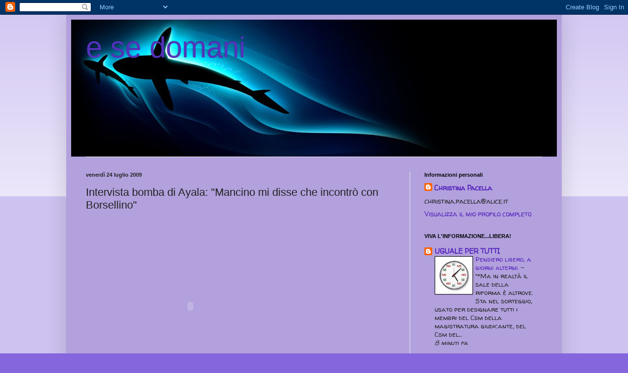

--- FILE ---
content_type: text/html; charset=UTF-8
request_url: https://christinapacella.blogspot.com/2009/07/intervista-bomba-di-ayala-mi-disse-che.html
body_size: 18859
content:
<!DOCTYPE html>
<html class='v2' dir='ltr' lang='it'>
<head>
<link href='https://www.blogger.com/static/v1/widgets/335934321-css_bundle_v2.css' rel='stylesheet' type='text/css'/>
<meta content='width=1100' name='viewport'/>
<meta content='text/html; charset=UTF-8' http-equiv='Content-Type'/>
<meta content='blogger' name='generator'/>
<link href='https://christinapacella.blogspot.com/favicon.ico' rel='icon' type='image/x-icon'/>
<link href='http://christinapacella.blogspot.com/2009/07/intervista-bomba-di-ayala-mi-disse-che.html' rel='canonical'/>
<link rel="alternate" type="application/atom+xml" title="e se domani - Atom" href="https://christinapacella.blogspot.com/feeds/posts/default" />
<link rel="alternate" type="application/rss+xml" title="e se domani - RSS" href="https://christinapacella.blogspot.com/feeds/posts/default?alt=rss" />
<link rel="service.post" type="application/atom+xml" title="e se domani - Atom" href="https://www.blogger.com/feeds/3157174210090885753/posts/default" />

<link rel="alternate" type="application/atom+xml" title="e se domani - Atom" href="https://christinapacella.blogspot.com/feeds/1814840777687637553/comments/default" />
<!--Can't find substitution for tag [blog.ieCssRetrofitLinks]-->
<meta content='http://christinapacella.blogspot.com/2009/07/intervista-bomba-di-ayala-mi-disse-che.html' property='og:url'/>
<meta content='Intervista bomba di Ayala: &amp;quot;Mancino mi disse che incontrò con Borsellino&amp;quot;' property='og:title'/>
<meta content='Queste dichiarazioni devono girare il piu&#39; possibile....   Ayala e Mancino non hanno neanche avuto l&#39;accortezza di mettersi d&#39;accordo sull...' property='og:description'/>
<title>e se domani: Intervista bomba di Ayala: &quot;Mancino mi disse che incontrò con Borsellino&quot;</title>
<style type='text/css'>@font-face{font-family:'Walter Turncoat';font-style:normal;font-weight:400;font-display:swap;src:url(//fonts.gstatic.com/s/walterturncoat/v24/snfys0Gs98ln43n0d-14ULoToe6LZxecYZVfqA.woff2)format('woff2');unicode-range:U+0000-00FF,U+0131,U+0152-0153,U+02BB-02BC,U+02C6,U+02DA,U+02DC,U+0304,U+0308,U+0329,U+2000-206F,U+20AC,U+2122,U+2191,U+2193,U+2212,U+2215,U+FEFF,U+FFFD;}</style>
<style id='page-skin-1' type='text/css'><!--
/*
-----------------------------------------------
Blogger Template Style
Name:     Simple
Designer: Blogger
URL:      www.blogger.com
----------------------------------------------- */
/* Content
----------------------------------------------- */
body {
font: normal normal 14px Walter Turncoat;
color: #222222;
background: #8666dd none repeat scroll top left;
padding: 0 40px 40px 40px;
}
html body .region-inner {
min-width: 0;
max-width: 100%;
width: auto;
}
h2 {
font-size: 22px;
}
a:link {
text-decoration:none;
color: #5321bb;
}
a:visited {
text-decoration:none;
color: #888888;
}
a:hover {
text-decoration:underline;
color: #8632ff;
}
.body-fauxcolumn-outer .fauxcolumn-inner {
background: transparent url(https://resources.blogblog.com/blogblog/data/1kt/simple/body_gradient_tile_light.png) repeat scroll top left;
_background-image: none;
}
.body-fauxcolumn-outer .cap-top {
position: absolute;
z-index: 1;
height: 400px;
width: 100%;
}
.body-fauxcolumn-outer .cap-top .cap-left {
width: 100%;
background: transparent url(https://resources.blogblog.com/blogblog/data/1kt/simple/gradients_light.png) repeat-x scroll top left;
_background-image: none;
}
.content-outer {
-moz-box-shadow: 0 0 40px rgba(0, 0, 0, .15);
-webkit-box-shadow: 0 0 5px rgba(0, 0, 0, .15);
-goog-ms-box-shadow: 0 0 10px #333333;
box-shadow: 0 0 40px rgba(0, 0, 0, .15);
margin-bottom: 1px;
}
.content-inner {
padding: 10px 10px;
}
.content-inner {
background-color: #b2a1dd;
}
/* Header
----------------------------------------------- */
.header-outer {
background: #000000 none repeat-x scroll 0 -400px;
_background-image: none;
}
.Header h1 {
font: normal normal 60px Arial, Tahoma, Helvetica, FreeSans, sans-serif;
color: #5332bb;
text-shadow: -1px -1px 1px rgba(0, 0, 0, .2);
}
.Header h1 a {
color: #5332bb;
}
.Header .description {
font-size: 140%;
color: #777777;
}
.header-inner .Header .titlewrapper {
padding: 22px 30px;
}
.header-inner .Header .descriptionwrapper {
padding: 0 30px;
}
/* Tabs
----------------------------------------------- */
.tabs-inner .section:first-child {
border-top: 1px solid #eeeeee;
}
.tabs-inner .section:first-child ul {
margin-top: -1px;
border-top: 1px solid #eeeeee;
border-left: 0 solid #eeeeee;
border-right: 0 solid #eeeeee;
}
.tabs-inner .widget ul {
background: #f5f5f5 url(https://resources.blogblog.com/blogblog/data/1kt/simple/gradients_light.png) repeat-x scroll 0 -800px;
_background-image: none;
border-bottom: 1px solid #eeeeee;
margin-top: 0;
margin-left: -30px;
margin-right: -30px;
}
.tabs-inner .widget li a {
display: inline-block;
padding: .6em 1em;
font: normal normal 16px Walter Turncoat;
color: #666666;
border-left: 1px solid #b2a1dd;
border-right: 1px solid #eeeeee;
}
.tabs-inner .widget li:first-child a {
border-left: none;
}
.tabs-inner .widget li.selected a, .tabs-inner .widget li a:hover {
color: #000000;
background-color: #eeeeee;
text-decoration: none;
}
/* Columns
----------------------------------------------- */
.main-outer {
border-top: 0 solid #eeeeee;
}
.fauxcolumn-left-outer .fauxcolumn-inner {
border-right: 1px solid #eeeeee;
}
.fauxcolumn-right-outer .fauxcolumn-inner {
border-left: 1px solid #eeeeee;
}
/* Headings
----------------------------------------------- */
div.widget > h2,
div.widget h2.title {
margin: 0 0 1em 0;
font: normal bold 11px Arial, Tahoma, Helvetica, FreeSans, sans-serif;
color: #000000;
}
/* Widgets
----------------------------------------------- */
.widget .zippy {
color: #999999;
text-shadow: 2px 2px 1px rgba(0, 0, 0, .1);
}
.widget .popular-posts ul {
list-style: none;
}
/* Posts
----------------------------------------------- */
h2.date-header {
font: normal bold 11px Arial, Tahoma, Helvetica, FreeSans, sans-serif;
}
.date-header span {
background-color: transparent;
color: #222222;
padding: inherit;
letter-spacing: inherit;
margin: inherit;
}
.main-inner {
padding-top: 30px;
padding-bottom: 30px;
}
.main-inner .column-center-inner {
padding: 0 15px;
}
.main-inner .column-center-inner .section {
margin: 0 15px;
}
.post {
margin: 0 0 25px 0;
}
h3.post-title, .comments h4 {
font: normal normal 22px Arial, Tahoma, Helvetica, FreeSans, sans-serif;
margin: .75em 0 0;
}
.post-body {
font-size: 110%;
line-height: 1.4;
position: relative;
}
.post-body img, .post-body .tr-caption-container, .Profile img, .Image img,
.BlogList .item-thumbnail img {
padding: 2px;
background: #ffffff;
border: 1px solid #000000;
-moz-box-shadow: 1px 1px 5px rgba(0, 0, 0, .1);
-webkit-box-shadow: 1px 1px 5px rgba(0, 0, 0, .1);
box-shadow: 1px 1px 5px rgba(0, 0, 0, .1);
}
.post-body img, .post-body .tr-caption-container {
padding: 5px;
}
.post-body .tr-caption-container {
color: #222222;
}
.post-body .tr-caption-container img {
padding: 0;
background: transparent;
border: none;
-moz-box-shadow: 0 0 0 rgba(0, 0, 0, .1);
-webkit-box-shadow: 0 0 0 rgba(0, 0, 0, .1);
box-shadow: 0 0 0 rgba(0, 0, 0, .1);
}
.post-header {
margin: 0 0 1.5em;
line-height: 1.6;
font-size: 90%;
}
.post-footer {
margin: 20px -2px 0;
padding: 5px 10px;
color: #666666;
background-color: #f9f9f9;
border-bottom: 1px solid #eeeeee;
line-height: 1.6;
font-size: 90%;
}
#comments .comment-author {
padding-top: 1.5em;
border-top: 1px solid #eeeeee;
background-position: 0 1.5em;
}
#comments .comment-author:first-child {
padding-top: 0;
border-top: none;
}
.avatar-image-container {
margin: .2em 0 0;
}
#comments .avatar-image-container img {
border: 1px solid #000000;
}
/* Comments
----------------------------------------------- */
.comments .comments-content .icon.blog-author {
background-repeat: no-repeat;
background-image: url([data-uri]);
}
.comments .comments-content .loadmore a {
border-top: 1px solid #999999;
border-bottom: 1px solid #999999;
}
.comments .comment-thread.inline-thread {
background-color: #f9f9f9;
}
.comments .continue {
border-top: 2px solid #999999;
}
/* Accents
---------------------------------------------- */
.section-columns td.columns-cell {
border-left: 1px solid #eeeeee;
}
.blog-pager {
background: transparent none no-repeat scroll top center;
}
.blog-pager-older-link, .home-link,
.blog-pager-newer-link {
background-color: #b2a1dd;
padding: 5px;
}
.footer-outer {
border-top: 0 dashed #bbbbbb;
}
/* Mobile
----------------------------------------------- */
body.mobile  {
background-size: auto;
}
.mobile .body-fauxcolumn-outer {
background: transparent none repeat scroll top left;
}
.mobile .body-fauxcolumn-outer .cap-top {
background-size: 100% auto;
}
.mobile .content-outer {
-webkit-box-shadow: 0 0 3px rgba(0, 0, 0, .15);
box-shadow: 0 0 3px rgba(0, 0, 0, .15);
}
.mobile .tabs-inner .widget ul {
margin-left: 0;
margin-right: 0;
}
.mobile .post {
margin: 0;
}
.mobile .main-inner .column-center-inner .section {
margin: 0;
}
.mobile .date-header span {
padding: 0.1em 10px;
margin: 0 -10px;
}
.mobile h3.post-title {
margin: 0;
}
.mobile .blog-pager {
background: transparent none no-repeat scroll top center;
}
.mobile .footer-outer {
border-top: none;
}
.mobile .main-inner, .mobile .footer-inner {
background-color: #b2a1dd;
}
.mobile-index-contents {
color: #222222;
}
.mobile-link-button {
background-color: #5321bb;
}
.mobile-link-button a:link, .mobile-link-button a:visited {
color: #ffffff;
}
.mobile .tabs-inner .section:first-child {
border-top: none;
}
.mobile .tabs-inner .PageList .widget-content {
background-color: #eeeeee;
color: #000000;
border-top: 1px solid #eeeeee;
border-bottom: 1px solid #eeeeee;
}
.mobile .tabs-inner .PageList .widget-content .pagelist-arrow {
border-left: 1px solid #eeeeee;
}

--></style>
<style id='template-skin-1' type='text/css'><!--
body {
min-width: 1010px;
}
.content-outer, .content-fauxcolumn-outer, .region-inner {
min-width: 1010px;
max-width: 1010px;
_width: 1010px;
}
.main-inner .columns {
padding-left: 0px;
padding-right: 300px;
}
.main-inner .fauxcolumn-center-outer {
left: 0px;
right: 300px;
/* IE6 does not respect left and right together */
_width: expression(this.parentNode.offsetWidth -
parseInt("0px") -
parseInt("300px") + 'px');
}
.main-inner .fauxcolumn-left-outer {
width: 0px;
}
.main-inner .fauxcolumn-right-outer {
width: 300px;
}
.main-inner .column-left-outer {
width: 0px;
right: 100%;
margin-left: -0px;
}
.main-inner .column-right-outer {
width: 300px;
margin-right: -300px;
}
#layout {
min-width: 0;
}
#layout .content-outer {
min-width: 0;
width: 800px;
}
#layout .region-inner {
min-width: 0;
width: auto;
}
body#layout div.add_widget {
padding: 8px;
}
body#layout div.add_widget a {
margin-left: 32px;
}
--></style>
<link href='https://www.blogger.com/dyn-css/authorization.css?targetBlogID=3157174210090885753&amp;zx=a3148687-3bde-4602-83b2-e9fe6ab49dda' media='none' onload='if(media!=&#39;all&#39;)media=&#39;all&#39;' rel='stylesheet'/><noscript><link href='https://www.blogger.com/dyn-css/authorization.css?targetBlogID=3157174210090885753&amp;zx=a3148687-3bde-4602-83b2-e9fe6ab49dda' rel='stylesheet'/></noscript>
<meta name='google-adsense-platform-account' content='ca-host-pub-1556223355139109'/>
<meta name='google-adsense-platform-domain' content='blogspot.com'/>

</head>
<body class='loading variant-pale'>
<div class='navbar section' id='navbar' name='Navbar'><div class='widget Navbar' data-version='1' id='Navbar1'><script type="text/javascript">
    function setAttributeOnload(object, attribute, val) {
      if(window.addEventListener) {
        window.addEventListener('load',
          function(){ object[attribute] = val; }, false);
      } else {
        window.attachEvent('onload', function(){ object[attribute] = val; });
      }
    }
  </script>
<div id="navbar-iframe-container"></div>
<script type="text/javascript" src="https://apis.google.com/js/platform.js"></script>
<script type="text/javascript">
      gapi.load("gapi.iframes:gapi.iframes.style.bubble", function() {
        if (gapi.iframes && gapi.iframes.getContext) {
          gapi.iframes.getContext().openChild({
              url: 'https://www.blogger.com/navbar/3157174210090885753?po\x3d1814840777687637553\x26origin\x3dhttps://christinapacella.blogspot.com',
              where: document.getElementById("navbar-iframe-container"),
              id: "navbar-iframe"
          });
        }
      });
    </script><script type="text/javascript">
(function() {
var script = document.createElement('script');
script.type = 'text/javascript';
script.src = '//pagead2.googlesyndication.com/pagead/js/google_top_exp.js';
var head = document.getElementsByTagName('head')[0];
if (head) {
head.appendChild(script);
}})();
</script>
</div></div>
<div class='body-fauxcolumns'>
<div class='fauxcolumn-outer body-fauxcolumn-outer'>
<div class='cap-top'>
<div class='cap-left'></div>
<div class='cap-right'></div>
</div>
<div class='fauxborder-left'>
<div class='fauxborder-right'></div>
<div class='fauxcolumn-inner'>
</div>
</div>
<div class='cap-bottom'>
<div class='cap-left'></div>
<div class='cap-right'></div>
</div>
</div>
</div>
<div class='content'>
<div class='content-fauxcolumns'>
<div class='fauxcolumn-outer content-fauxcolumn-outer'>
<div class='cap-top'>
<div class='cap-left'></div>
<div class='cap-right'></div>
</div>
<div class='fauxborder-left'>
<div class='fauxborder-right'></div>
<div class='fauxcolumn-inner'>
</div>
</div>
<div class='cap-bottom'>
<div class='cap-left'></div>
<div class='cap-right'></div>
</div>
</div>
</div>
<div class='content-outer'>
<div class='content-cap-top cap-top'>
<div class='cap-left'></div>
<div class='cap-right'></div>
</div>
<div class='fauxborder-left content-fauxborder-left'>
<div class='fauxborder-right content-fauxborder-right'></div>
<div class='content-inner'>
<header>
<div class='header-outer'>
<div class='header-cap-top cap-top'>
<div class='cap-left'></div>
<div class='cap-right'></div>
</div>
<div class='fauxborder-left header-fauxborder-left'>
<div class='fauxborder-right header-fauxborder-right'></div>
<div class='region-inner header-inner'>
<div class='header section' id='header' name='Intestazione'><div class='widget Header' data-version='1' id='Header1'>
<div id='header-inner' style='background-image: url("https://blogger.googleusercontent.com/img/b/R29vZ2xl/AVvXsEg_HMqSncczI-xfUi8WH60Cg65IUyPixSvBq4h9XTyP6QHUgmSKHjn10gwu30Mr35XKp3hpfjv3VFN_KlsavTG7cNRw91ypFb2AtS2vX0oS26HtKkNp2d3wbozuShzMCQ1cRmc0XUmBsh4/s760/33.bmp"); background-position: left; width: 760px; min-height: 279px; _height: 279px; background-repeat: no-repeat; '>
<div class='titlewrapper' style='background: transparent'>
<h1 class='title' style='background: transparent; border-width: 0px'>
<a href='https://christinapacella.blogspot.com/'>
e se domani
</a>
</h1>
</div>
<div class='descriptionwrapper'>
<p class='description'><span>
</span></p>
</div>
</div>
</div></div>
</div>
</div>
<div class='header-cap-bottom cap-bottom'>
<div class='cap-left'></div>
<div class='cap-right'></div>
</div>
</div>
</header>
<div class='tabs-outer'>
<div class='tabs-cap-top cap-top'>
<div class='cap-left'></div>
<div class='cap-right'></div>
</div>
<div class='fauxborder-left tabs-fauxborder-left'>
<div class='fauxborder-right tabs-fauxborder-right'></div>
<div class='region-inner tabs-inner'>
<div class='tabs no-items section' id='crosscol' name='Multi-colonne'></div>
<div class='tabs no-items section' id='crosscol-overflow' name='Cross-Column 2'></div>
</div>
</div>
<div class='tabs-cap-bottom cap-bottom'>
<div class='cap-left'></div>
<div class='cap-right'></div>
</div>
</div>
<div class='main-outer'>
<div class='main-cap-top cap-top'>
<div class='cap-left'></div>
<div class='cap-right'></div>
</div>
<div class='fauxborder-left main-fauxborder-left'>
<div class='fauxborder-right main-fauxborder-right'></div>
<div class='region-inner main-inner'>
<div class='columns fauxcolumns'>
<div class='fauxcolumn-outer fauxcolumn-center-outer'>
<div class='cap-top'>
<div class='cap-left'></div>
<div class='cap-right'></div>
</div>
<div class='fauxborder-left'>
<div class='fauxborder-right'></div>
<div class='fauxcolumn-inner'>
</div>
</div>
<div class='cap-bottom'>
<div class='cap-left'></div>
<div class='cap-right'></div>
</div>
</div>
<div class='fauxcolumn-outer fauxcolumn-left-outer'>
<div class='cap-top'>
<div class='cap-left'></div>
<div class='cap-right'></div>
</div>
<div class='fauxborder-left'>
<div class='fauxborder-right'></div>
<div class='fauxcolumn-inner'>
</div>
</div>
<div class='cap-bottom'>
<div class='cap-left'></div>
<div class='cap-right'></div>
</div>
</div>
<div class='fauxcolumn-outer fauxcolumn-right-outer'>
<div class='cap-top'>
<div class='cap-left'></div>
<div class='cap-right'></div>
</div>
<div class='fauxborder-left'>
<div class='fauxborder-right'></div>
<div class='fauxcolumn-inner'>
</div>
</div>
<div class='cap-bottom'>
<div class='cap-left'></div>
<div class='cap-right'></div>
</div>
</div>
<!-- corrects IE6 width calculation -->
<div class='columns-inner'>
<div class='column-center-outer'>
<div class='column-center-inner'>
<div class='main section' id='main' name='Principale'><div class='widget Blog' data-version='1' id='Blog1'>
<div class='blog-posts hfeed'>

          <div class="date-outer">
        
<h2 class='date-header'><span>venerdì 24 luglio 2009</span></h2>

          <div class="date-posts">
        
<div class='post-outer'>
<div class='post hentry uncustomized-post-template' itemprop='blogPost' itemscope='itemscope' itemtype='http://schema.org/BlogPosting'>
<meta content='3157174210090885753' itemprop='blogId'/>
<meta content='1814840777687637553' itemprop='postId'/>
<a name='1814840777687637553'></a>
<h3 class='post-title entry-title' itemprop='name'>
Intervista bomba di Ayala: &quot;Mancino mi disse che incontrò con Borsellino&quot;
</h3>
<div class='post-header'>
<div class='post-header-line-1'></div>
</div>
<div class='post-body entry-content' id='post-body-1814840777687637553' itemprop='description articleBody'>
<div xmlns='http://www.w3.org/1999/xhtml'><p><object height="350" width="425"><param value="//youtube.com/v/xTWEc8Lnj6I" name="movie"><embed height="350" width="425" type="application/x-shockwave-flash" src="//youtube.com/v/xTWEc8Lnj6I"></object></p><p>Queste dichiarazioni devono girare il piu' possibile....</p></div><br /><br />Ayala e Mancino non hanno neanche avuto l'accortezza di mettersi d'accordo sulle bugie da raccontare. Sembra evidente che la tensione sta salendo. Raccontano bugie per coprire altre bugie. E' importante che i cittadini sappiano il perchè di tante bugie. E' importante che sappiano che far emergere la verità sulla strage di Via D'Amelio vuol dire ripristinare la legalità e la giustizia in Italia. La legalità e la giustizia sono le fondamenta della democrazia quella rappresentata dalla notra Costituzione quale garante dei nostri diritti. I diritti non devono essere un concetto astratto. I diritti ci riguardano tutti. Pensate, ad esempio, alle scuole. quanti edifici scolastici non sono a norma di legge? Quanti dei nostri figli frequentano edifici scolastici potenzialmente pericolosi, a rischio di crollo? Qui, a Porto san Giorgio abbiamo una di queste scuole. Da genitori non riusciamo a sapere se l'edificio scolastico (che frequentano anche i miei figli) è agibile! Non esiste la documentazione che lo attesta! Viviamo in un paese che non si preoccupa della sicurezza dei nostri bambini. Dobbiamo domandarci PERCHE'. Dobbiamo cercare le risposte, nessuno ce le offrirà spontaneamente. Chi governa questo paese deve sentire il fiato sul collo. Queste persone non governano secondo una etica politica volta al bene collettivo. Questi signori lavorano per i loro interessi personali. Mirano a ridurre i cittadini in miseria cancellando dai nostri pensieri la parola "diritti". In Italia è rimasto un unico, grande, dovere. Il silenzio.<br /><br />Christina
<div style='clear: both;'></div>
</div>
<div class='post-footer'>
<div class='post-footer-line post-footer-line-1'>
<span class='post-author vcard'>
Pubblicato da
<span class='fn' itemprop='author' itemscope='itemscope' itemtype='http://schema.org/Person'>
<meta content='https://www.blogger.com/profile/04786317127778248307' itemprop='url'/>
<a class='g-profile' href='https://www.blogger.com/profile/04786317127778248307' rel='author' title='author profile'>
<span itemprop='name'>Christina Pacella</span>
</a>
</span>
</span>
<span class='post-timestamp'>
alle
<meta content='http://christinapacella.blogspot.com/2009/07/intervista-bomba-di-ayala-mi-disse-che.html' itemprop='url'/>
<a class='timestamp-link' href='https://christinapacella.blogspot.com/2009/07/intervista-bomba-di-ayala-mi-disse-che.html' rel='bookmark' title='permanent link'><abbr class='published' itemprop='datePublished' title='2009-07-24T23:02:00+02:00'>23:02</abbr></a>
</span>
<span class='post-comment-link'>
</span>
<span class='post-icons'>
<span class='item-action'>
<a href='https://www.blogger.com/email-post/3157174210090885753/1814840777687637553' title='Post per email'>
<img alt='' class='icon-action' height='13' src='https://resources.blogblog.com/img/icon18_email.gif' width='18'/>
</a>
</span>
<span class='item-control blog-admin pid-783440712'>
<a href='https://www.blogger.com/post-edit.g?blogID=3157174210090885753&postID=1814840777687637553&from=pencil' title='Modifica post'>
<img alt='' class='icon-action' height='18' src='https://resources.blogblog.com/img/icon18_edit_allbkg.gif' width='18'/>
</a>
</span>
</span>
<div class='post-share-buttons goog-inline-block'>
<a class='goog-inline-block share-button sb-email' href='https://www.blogger.com/share-post.g?blogID=3157174210090885753&postID=1814840777687637553&target=email' target='_blank' title='Invia tramite email'><span class='share-button-link-text'>Invia tramite email</span></a><a class='goog-inline-block share-button sb-blog' href='https://www.blogger.com/share-post.g?blogID=3157174210090885753&postID=1814840777687637553&target=blog' onclick='window.open(this.href, "_blank", "height=270,width=475"); return false;' target='_blank' title='Postalo sul blog'><span class='share-button-link-text'>Postalo sul blog</span></a><a class='goog-inline-block share-button sb-twitter' href='https://www.blogger.com/share-post.g?blogID=3157174210090885753&postID=1814840777687637553&target=twitter' target='_blank' title='Condividi su X'><span class='share-button-link-text'>Condividi su X</span></a><a class='goog-inline-block share-button sb-facebook' href='https://www.blogger.com/share-post.g?blogID=3157174210090885753&postID=1814840777687637553&target=facebook' onclick='window.open(this.href, "_blank", "height=430,width=640"); return false;' target='_blank' title='Condividi su Facebook'><span class='share-button-link-text'>Condividi su Facebook</span></a><a class='goog-inline-block share-button sb-pinterest' href='https://www.blogger.com/share-post.g?blogID=3157174210090885753&postID=1814840777687637553&target=pinterest' target='_blank' title='Condividi su Pinterest'><span class='share-button-link-text'>Condividi su Pinterest</span></a>
</div>
</div>
<div class='post-footer-line post-footer-line-2'>
<span class='post-labels'>
</span>
</div>
<div class='post-footer-line post-footer-line-3'>
<span class='post-location'>
</span>
</div>
</div>
</div>
<div class='comments' id='comments'>
<a name='comments'></a>
<h4>6 commenti:</h4>
<div id='Blog1_comments-block-wrapper'>
<dl class='avatar-comment-indent' id='comments-block'>
<dt class='comment-author ' id='c1641228089693425392'>
<a name='c1641228089693425392'></a>
<div class="avatar-image-container vcard"><span dir="ltr"><a href="https://www.blogger.com/profile/05359803789978784544" target="" rel="nofollow" onclick="" class="avatar-hovercard" id="av-1641228089693425392-05359803789978784544"><img src="https://resources.blogblog.com/img/blank.gif" width="35" height="35" class="delayLoad" style="display: none;" longdesc="//blogger.googleusercontent.com/img/b/R29vZ2xl/AVvXsEhaH1LrhryTeVvWA6AyAo3VWzjNnxYtk-_mbDVwauB7zf9vVuyuaaf9gHpo_LlKBLzKB-156r_avYj5WzgiwxkyqmK41KLnYql9SJP4qhNzUE6FQZTPaP8DJRoRGairLw/s45-c/homer-munch.jpg" alt="" title="bed">

<noscript><img src="//blogger.googleusercontent.com/img/b/R29vZ2xl/AVvXsEhaH1LrhryTeVvWA6AyAo3VWzjNnxYtk-_mbDVwauB7zf9vVuyuaaf9gHpo_LlKBLzKB-156r_avYj5WzgiwxkyqmK41KLnYql9SJP4qhNzUE6FQZTPaP8DJRoRGairLw/s45-c/homer-munch.jpg" width="35" height="35" class="photo" alt=""></noscript></a></span></div>
<a href='https://www.blogger.com/profile/05359803789978784544' rel='nofollow'>bed</a>
ha detto...
</dt>
<dd class='comment-body' id='Blog1_cmt-1641228089693425392'>
<p>
Video fatto (come hai giò potuto notare), post scritto, pubblicato (http://bad-info.blogspot.com/2009/07/svolta-per-la-faccenda-dellincontro-fra.html) e fatto girare sui blog amici e su FB. ;)<br /><br />Non mollare christina! <br /><br />bed
</p>
</dd>
<dd class='comment-footer'>
<span class='comment-timestamp'>
<a href='https://christinapacella.blogspot.com/2009/07/intervista-bomba-di-ayala-mi-disse-che.html?showComment=1248490159377#c1641228089693425392' title='comment permalink'>
25 luglio, 2009
</a>
<span class='item-control blog-admin pid-886500331'>
<a class='comment-delete' href='https://www.blogger.com/comment/delete/3157174210090885753/1641228089693425392' title='Elimina commento'>
<img src='https://resources.blogblog.com/img/icon_delete13.gif'/>
</a>
</span>
</span>
</dd>
<dt class='comment-author ' id='c2359447972664090884'>
<a name='c2359447972664090884'></a>
<div class="avatar-image-container avatar-stock"><span dir="ltr"><img src="//resources.blogblog.com/img/blank.gif" width="35" height="35" alt="" title="Andrea">

</span></div>
Andrea
ha detto...
</dt>
<dd class='comment-body' id='Blog1_cmt-2359447972664090884'>
<p>
Non so come mai, ma nemmeno Salvatore Borsellino si è accorto di aver fatto un errore,.....anche lui dice che dal filmato dell&#39;intervista a Mancino egli mostra un&#39;agenda che non ha nulla di scritto sul giorno 1 luglio; non credo di vedere solo qualcosa di diverso. Mancino ha in mano un&#39;agenda che sul 1 luglio ha scritto un appunto, magari non c&#39;entra nulla con Paolo, ma qualcosa c&#39;è scritto. E&#39; importante essere precisi; dire che c&#39;è scritto nulla è di fatto un falso.
</p>
</dd>
<dd class='comment-footer'>
<span class='comment-timestamp'>
<a href='https://christinapacella.blogspot.com/2009/07/intervista-bomba-di-ayala-mi-disse-che.html?showComment=1248677985704#c2359447972664090884' title='comment permalink'>
27 luglio, 2009
</a>
<span class='item-control blog-admin pid-776909089'>
<a class='comment-delete' href='https://www.blogger.com/comment/delete/3157174210090885753/2359447972664090884' title='Elimina commento'>
<img src='https://resources.blogblog.com/img/icon_delete13.gif'/>
</a>
</span>
</span>
</dd>
<dt class='comment-author ' id='c6832813917693111609'>
<a name='c6832813917693111609'></a>
<div class="avatar-image-container avatar-stock"><span dir="ltr"><img src="//resources.blogblog.com/img/blank.gif" width="35" height="35" alt="" title="Anonimo">

</span></div>
Anonimo
ha detto...
</dt>
<dd class='comment-body' id='Blog1_cmt-6832813917693111609'>
<p>
Caro Andrea, puoi dirmi in quale video Mancino mostra la sua agenda? Non riesco a ritrovare quel passaggio.Grazie<br /><br />Christina
</p>
</dd>
<dd class='comment-footer'>
<span class='comment-timestamp'>
<a href='https://christinapacella.blogspot.com/2009/07/intervista-bomba-di-ayala-mi-disse-che.html?showComment=1248683501907#c6832813917693111609' title='comment permalink'>
27 luglio, 2009
</a>
<span class='item-control blog-admin pid-776909089'>
<a class='comment-delete' href='https://www.blogger.com/comment/delete/3157174210090885753/6832813917693111609' title='Elimina commento'>
<img src='https://resources.blogblog.com/img/icon_delete13.gif'/>
</a>
</span>
</span>
</dd>
<dt class='comment-author blog-author' id='c6747081417716797035'>
<a name='c6747081417716797035'></a>
<div class="avatar-image-container avatar-stock"><span dir="ltr"><a href="https://www.blogger.com/profile/04786317127778248307" target="" rel="nofollow" onclick="" class="avatar-hovercard" id="av-6747081417716797035-04786317127778248307"><img src="//www.blogger.com/img/blogger_logo_round_35.png" width="35" height="35" alt="" title="Christina Pacella">

</a></span></div>
<a href='https://www.blogger.com/profile/04786317127778248307' rel='nofollow'>Christina Pacella</a>
ha detto...
</dt>
<dd class='comment-body' id='Blog1_cmt-6747081417716797035'>
<p>
Caro Andrea, non riesco a capire quale filmato o agenda tu abbia visto. Nel servizio di Silvia Resta andato in onda su La7 Mancino mostra un planning dove mi sembra non ci sia scritto nulla. Se tu hai visto qualcosa di diverso ti chiedo di specificare dove posso reperire questa documentazione.Grazie.<br /><br />Christina
</p>
</dd>
<dd class='comment-footer'>
<span class='comment-timestamp'>
<a href='https://christinapacella.blogspot.com/2009/07/intervista-bomba-di-ayala-mi-disse-che.html?showComment=1248684816802#c6747081417716797035' title='comment permalink'>
27 luglio, 2009
</a>
<span class='item-control blog-admin pid-783440712'>
<a class='comment-delete' href='https://www.blogger.com/comment/delete/3157174210090885753/6747081417716797035' title='Elimina commento'>
<img src='https://resources.blogblog.com/img/icon_delete13.gif'/>
</a>
</span>
</span>
</dd>
<dt class='comment-author ' id='c3009858185452528400'>
<a name='c3009858185452528400'></a>
<div class="avatar-image-container avatar-stock"><span dir="ltr"><img src="//resources.blogblog.com/img/blank.gif" width="35" height="35" alt="" title="Anonimo">

</span></div>
Anonimo
ha detto...
</dt>
<dd class='comment-body' id='Blog1_cmt-3009858185452528400'>
<p>
Al minuto 2:25 dello stesso filmato riportato nel post a cui si riferiscono questi commenti è inquadrato il planning di Mancino. Riporta 4 annotazioni: in corrispondenza del 30 giugno, del 1 del 2 e del 4 luglio. Tuttavia non mi pare di aver mai sentito nessuno dire che il planning fosse del tutto bianco. Quello che si è detto (e che è evidente) è che inverosimile che in una settimana un ministro neoeletto, nonché capogruppo al senato per il proprio partito, avesse un&#39;agenda tanto parca di impegni.
</p>
</dd>
<dd class='comment-footer'>
<span class='comment-timestamp'>
<a href='https://christinapacella.blogspot.com/2009/07/intervista-bomba-di-ayala-mi-disse-che.html?showComment=1248697238957#c3009858185452528400' title='comment permalink'>
27 luglio, 2009
</a>
<span class='item-control blog-admin pid-776909089'>
<a class='comment-delete' href='https://www.blogger.com/comment/delete/3157174210090885753/3009858185452528400' title='Elimina commento'>
<img src='https://resources.blogblog.com/img/icon_delete13.gif'/>
</a>
</span>
</span>
</dd>
<dt class='comment-author blog-author' id='c4118731415543523930'>
<a name='c4118731415543523930'></a>
<div class="avatar-image-container avatar-stock"><span dir="ltr"><a href="https://www.blogger.com/profile/04786317127778248307" target="" rel="nofollow" onclick="" class="avatar-hovercard" id="av-4118731415543523930-04786317127778248307"><img src="//www.blogger.com/img/blogger_logo_round_35.png" width="35" height="35" alt="" title="Christina Pacella">

</a></span></div>
<a href='https://www.blogger.com/profile/04786317127778248307' rel='nofollow'>Christina Pacella</a>
ha detto...
</dt>
<dd class='comment-body' id='Blog1_cmt-4118731415543523930'>
<p>
Caro Andrea, grazie per la delucidazione. Guardo talmente tanti video durante la giornata che questa mi era sfuggita nonostante ce l&#39;avessi davanti agli occhi. Mi sembra ridicolo che Mancino mostri questo planning. Lui e tutti i paladini che si sentono in dovere di difenderlo possono dire quello che vogliono. Non possono essere smentiti se non da se stessi o da Ciancimino o da Riina. Paolo non c&#39;e&#39; piu&#39;, la sua agenda rossa non c&#39;e&#39; piu&#39;. Mi sembra un comportamento da vigliacchi voler far passare da bugiardo chi non ha voce per controbattere. Se Mancino davvero non ha incontrato Paolo come mai sente di doversi  difendere con tante bugie e contraddizioni palesi?<br /><br />Christina
</p>
</dd>
<dd class='comment-footer'>
<span class='comment-timestamp'>
<a href='https://christinapacella.blogspot.com/2009/07/intervista-bomba-di-ayala-mi-disse-che.html?showComment=1248698123285#c4118731415543523930' title='comment permalink'>
27 luglio, 2009
</a>
<span class='item-control blog-admin pid-783440712'>
<a class='comment-delete' href='https://www.blogger.com/comment/delete/3157174210090885753/4118731415543523930' title='Elimina commento'>
<img src='https://resources.blogblog.com/img/icon_delete13.gif'/>
</a>
</span>
</span>
</dd>
</dl>
</div>
<p class='comment-footer'>
<a href='https://www.blogger.com/comment/fullpage/post/3157174210090885753/1814840777687637553' onclick=''>Posta un commento</a>
</p>
</div>
</div>

        </div></div>
      
</div>
<div class='blog-pager' id='blog-pager'>
<span id='blog-pager-newer-link'>
<a class='blog-pager-newer-link' href='https://christinapacella.blogspot.com/2009/07/questione-morale-condanne-per-frode.html' id='Blog1_blog-pager-newer-link' title='Post più recente'>Post più recente</a>
</span>
<span id='blog-pager-older-link'>
<a class='blog-pager-older-link' href='https://christinapacella.blogspot.com/2009/07/mangano-e-un-eroe.html' id='Blog1_blog-pager-older-link' title='Post più vecchio'>Post più vecchio</a>
</span>
<a class='home-link' href='https://christinapacella.blogspot.com/'>Home page</a>
</div>
<div class='clear'></div>
<div class='post-feeds'>
<div class='feed-links'>
Iscriviti a:
<a class='feed-link' href='https://christinapacella.blogspot.com/feeds/1814840777687637553/comments/default' target='_blank' type='application/atom+xml'>Commenti sul post (Atom)</a>
</div>
</div>
</div></div>
</div>
</div>
<div class='column-left-outer'>
<div class='column-left-inner'>
<aside>
</aside>
</div>
</div>
<div class='column-right-outer'>
<div class='column-right-inner'>
<aside>
<div class='sidebar section' id='sidebar-right-1'>
<div class='widget Profile' data-version='1' id='Profile1'>
<h2>Informazioni personali</h2>
<div class='widget-content'>
<dl class='profile-datablock'>
<dt class='profile-data'>
<a class='profile-name-link g-profile' href='https://www.blogger.com/profile/04786317127778248307' rel='author' style='background-image: url(//www.blogger.com/img/logo-16.png);'>
Christina Pacella
</a>
</dt>
<dd class='profile-textblock'>christina.pacella@alice.it</dd>
</dl>
<a class='profile-link' href='https://www.blogger.com/profile/04786317127778248307' rel='author'>Visualizza il mio profilo completo</a>
<div class='clear'></div>
</div>
</div><div class='widget BlogList' data-version='1' id='BlogList1'>
<h2 class='title'>VIVA L'INFORMAZIONE...LIBERA!</h2>
<div class='widget-content'>
<div class='blog-list-container' id='BlogList1_container'>
<ul id='BlogList1_blogs'>
<li style='display: block;'>
<div class='blog-icon'>
<img data-lateloadsrc='https://lh3.googleusercontent.com/blogger_img_proxy/AEn0k_sRBPAeQQ9edNBVgIIkVfJziLhlJBYDYbjRK0pWeMx8p3ecXW9u15xn4TnmpmUjpqaYMaQl-s2Fn0yA9VBUXZzlEV5emcX3kbY=s16-w16-h16' height='16' width='16'/>
</div>
<div class='blog-content'>
<div class='blog-title'>
<a href='https://toghe.blogspot.com/' target='_blank'>
UGUALE PER TUTTI</a>
</div>
<div class='item-content'>
<div class='item-thumbnail'>
<a href='https://toghe.blogspot.com/' target='_blank'>
<img alt='' border='0' height='72' src='https://blogger.googleusercontent.com/img/b/R29vZ2xl/AVvXsEhrxGoIPOK107VfecNrCdrnJbiG8BkVj1pGKO38L5bxJ7B3tZqeIcdyNlNCAVrtBgm8YQjVXgC8wEvpfgl7Ri4VKeh7DWQX8SRKtbYp3xwDemj4lzC8NMdg_OEgN1FdfGpx9LnUiha6XqAFBF5TLny5Xw5Bqn7GaX0AaPZVGUnUgCEeMcTDDyhDfoQ2Kzg/s72-c/WhatsApp%20Image%202026-01-28%20at%2013.21.50.jpeg' width='72'/>
</a>
</div>
<span class='item-title'>
<a href='https://toghe.blogspot.com/2026/01/pensiero-libero-giorni-alterni.html' target='_blank'>
Pensiero libero, a giorni alterni.
</a>
</span>

                      -
                    
<span class='item-snippet'>



&#8220;*Ma in realtà il sale della riforma è altrove. Sta nel sorteggio, usato 
per designare tutti i membri del Csm della magistratura giudicante, del Csm 
del...
</span>
<div class='item-time'>
8 minuti fa
</div>
</div>
</div>
<div style='clear: both;'></div>
</li>
<li style='display: block;'>
<div class='blog-icon'>
<img data-lateloadsrc='https://lh3.googleusercontent.com/blogger_img_proxy/AEn0k_tFqH8CfIL_yA_WHNjR_GQkwHc9c9nhHO1_DNYeVjwsftGTDSdNOdS3mfb-46zpGdlNYvHy0ZR-jIAuoa5OfTbQRSwYpZRFp1bGHQ=s16-w16-h16' height='16' width='16'/>
</div>
<div class='blog-content'>
<div class='blog-title'>
<a href='http://www.democracynow.org/' target='_blank'>
Democracy Now!</a>
</div>
<div class='item-content'>
<span class='item-title'>
<a href='http://www.democracynow.org/2026/1/27/alec_karakatsanis' target='_blank'>
From George Floyd to Alex Pretti: "Copaganda" Author on Myths About 
Immigration, Crime & Policing
</a>
</span>

                      -
                    
<span class='item-snippet'>
As calls grow to defund and abolish ICE, author Alec Karakatsanis warns 
that activists should take care to not fall for &#8220;copaganda,&#8221; which &#8220;takes 
ordinary ...
</span>
<div class='item-time'>
22 ore fa
</div>
</div>
</div>
<div style='clear: both;'></div>
</li>
<li style='display: block;'>
<div class='blog-icon'>
<img data-lateloadsrc='https://lh3.googleusercontent.com/blogger_img_proxy/AEn0k_t8KlecpgRqGgxkRuvyVTlcS5CCVz2wdq5h48amMrYGx8b8V3BY6vHszuuUyQRJXtx6Lj6EZuWX8eDQNCm8QWO8GNYyRWoNnbY4bcHvTjVV9vZ39kioEWJtbv4egvmDWOiM1Vp7DRqPb0bfuQ=s16-w16-h16' height='16' width='16'/>
</div>
<div class='blog-content'>
<div class='blog-title'>
<a href='http://www.19luglio1992.com/index.php?option=com_content&view=frontpage' target='_blank'>
19 luglio 1992</a>
</div>
<div class='item-content'>
<span class='item-title'>
<a href='http://www.19luglio1992.com/index.php?option=com_content&view=article&id=9372:addio-ad-alessandro-leogrande-scrittore-che-ha-raccontato-il-nostro-presente&catid=20:altri-documenti&Itemid=43' target='_blank'>
Addio ad Alessandro Leogrande, scrittore che ha raccontato il nostro 
presente
</a>
</span>

                      -
                    
<span class='item-snippet'>
*di Redazione cultura fanpage.it - 27 novembre 2017*

La notizia sta già facendo il giro del web e dei giornali. *Alessandro 
Leogrande,* scrittore, intellet...
</span>
<div class='item-time'>
8 anni fa
</div>
</div>
</div>
<div style='clear: both;'></div>
</li>
<li style='display: block;'>
<div class='blog-icon'>
<img data-lateloadsrc='https://lh3.googleusercontent.com/blogger_img_proxy/AEn0k_tjISdKQxwoopiw4uT1-5aIJaQnGNzzX7wQ276yYsBur5NxtM8UIHlH6EOQ3lWez6Y2x2aeDon3Guj9oDrS8yOyd85QsVVjmUvXgpqwbctaYqUS0G-0Jg=s16-w16-h16' height='16' width='16'/>
</div>
<div class='blog-content'>
<div class='blog-title'>
<a href='http://legambientefermoval.blogspot.com/' target='_blank'>
Legambiente Fermo Valdaso</a>
</div>
<div class='item-content'>
<span class='item-title'>
<a href='http://legambientefermoval.blogspot.com/2012/01/cea-la-marina-ecoidee.html' target='_blank'>
CEA LA MARINA ECOIDEE
</a>
</span>

                      -
                    
<span class='item-snippet'>
La Regione Marche ha approvato l&#8217;elenco dei CEA idonei ai sensi del Bando 
indetto con D.D. n. 79/APP del 18/10/2011. 
Il CEA proposto da questo Circolo è st...
</span>
<div class='item-time'>
14 anni fa
</div>
</div>
</div>
<div style='clear: both;'></div>
</li>
<li style='display: block;'>
<div class='blog-icon'>
<img data-lateloadsrc='https://lh3.googleusercontent.com/blogger_img_proxy/AEn0k_v72v-fYPHTgRFzKDJoX2OiNZaX-6Hd_xv4schkWjRwdFjp4MG0hUJI72Uf8uOXs5wnb-mlOD1Tn3RGzMHmd1ePZtEKJB10NotydoJvaw=s16-w16-h16' height='16' width='16'/>
</div>
<div class='blog-content'>
<div class='blog-title'>
<a href='http://www.antimafiaduemila.com/' target='_blank'>
Antimafia Duemila - Home</a>
</div>
<div class='item-content'>
<span class='item-title'>
<!--Can't find substitution for tag [item.itemTitle]-->
</span>

                      -
                    
<span class='item-snippet'>
<!--Can't find substitution for tag [item.itemSnippet]-->
</span>
<div class='item-time'>
<!--Can't find substitution for tag [item.timePeriodSinceLastUpdate]-->
</div>
</div>
</div>
<div style='clear: both;'></div>
</li>
<li style='display: block;'>
<div class='blog-icon'>
<img data-lateloadsrc='https://lh3.googleusercontent.com/blogger_img_proxy/AEn0k_uiidanLGxUcvol60DnkwnpjxO2g0Jw8VevcOuESUwrXcKDohOXFDPriNyDeUekW0eRD-uovYN8vvZ4QQxFPq2FxV5IrEkZN81PbBM4awo=s16-w16-h16' height='16' width='16'/>
</div>
<div class='blog-content'>
<div class='blog-title'>
<a href='http://www.ilportaledimattia.com/' target='_blank'>
Home Page - IL PORTALE DI MATTIA</a>
</div>
<div class='item-content'>
<span class='item-title'>
<!--Can't find substitution for tag [item.itemTitle]-->
</span>

                      -
                    
<span class='item-snippet'>
<!--Can't find substitution for tag [item.itemSnippet]-->
</span>
<div class='item-time'>
<!--Can't find substitution for tag [item.timePeriodSinceLastUpdate]-->
</div>
</div>
</div>
<div style='clear: both;'></div>
</li>
<li style='display: block;'>
<div class='blog-icon'>
<img data-lateloadsrc='https://lh3.googleusercontent.com/blogger_img_proxy/AEn0k_ujjAK_7J-AFoxyzFdo15trM7XXitnpx6lskXTNWUklIEBITv-cazESl0EqrirFta7Rn4a6H7rp4ln26WST4P0fTygoV0nTf07TSMR8pOPQ=s16-w16-h16' height='16' width='16'/>
</div>
<div class='blog-content'>
<div class='blog-title'>
<a href='http://storiedimare.blogspot.com/feeds/posts/default' target='_blank'>
Storie di Mare</a>
</div>
<div class='item-content'>
<span class='item-title'>
<!--Can't find substitution for tag [item.itemTitle]-->
</span>

                      -
                    
<span class='item-snippet'>
<!--Can't find substitution for tag [item.itemSnippet]-->
</span>
<div class='item-time'>
<!--Can't find substitution for tag [item.timePeriodSinceLastUpdate]-->
</div>
</div>
</div>
<div style='clear: both;'></div>
</li>
<li style='display: block;'>
<div class='blog-icon'>
<img data-lateloadsrc='https://lh3.googleusercontent.com/blogger_img_proxy/[base64]s16-w16-h16' height='16' width='16'/>
</div>
<div class='blog-content'>
<div class='blog-title'>
<a href='http://www.attiliomanca.it/urologo/index.php?option=com_content&view=article&id=417%3Amessina-giustizia-e-veritar-galati-m-omaggia-attilio-manca&catid=1%3Aarticoli-web&Itemid=9' target='_blank'>
MESSINA: Giustizia e verità&#187;, Galati M. omaggia Attilio Manca</a>
</div>
<div class='item-content'>
<span class='item-title'>
<!--Can't find substitution for tag [item.itemTitle]-->
</span>

                      -
                    
<span class='item-snippet'>
<!--Can't find substitution for tag [item.itemSnippet]-->
</span>
<div class='item-time'>
<!--Can't find substitution for tag [item.timePeriodSinceLastUpdate]-->
</div>
</div>
</div>
<div style='clear: both;'></div>
</li>
<li style='display: block;'>
<div class='blog-icon'>
<img data-lateloadsrc='https://lh3.googleusercontent.com/blogger_img_proxy/AEn0k_uldZvgCbsY8E2n_MSfED2wj1ZqA9H3YIAHRSlZWzA2xF-QIOH_mAKhZm5OYjS0xlJ9GdmdR3n9zUYG_BfJw893GVN81x9Ua1wNeeulQ0HkTg=s16-w16-h16' height='16' width='16'/>
</div>
<div class='blog-content'>
<div class='blog-title'>
<a href='http://www.janegoodall-italia.org/html/jane_goodall.html' target='_blank'>
::: Jane Goodall</a>
</div>
<div class='item-content'>
<span class='item-title'>
<!--Can't find substitution for tag [item.itemTitle]-->
</span>

                      -
                    
<span class='item-snippet'>
<!--Can't find substitution for tag [item.itemSnippet]-->
</span>
<div class='item-time'>
<!--Can't find substitution for tag [item.timePeriodSinceLastUpdate]-->
</div>
</div>
</div>
<div style='clear: both;'></div>
</li>
<li style='display: block;'>
<div class='blog-icon'>
<img data-lateloadsrc='https://lh3.googleusercontent.com/blogger_img_proxy/AEn0k_sBCQOBOtuYxlLQQASkvAtwtpRcnwlF0M9YulOsyEndUz_ipP0y2eGXbCaRRboNmfjKLggruJzzIILO_5Tlfo3qkms9t6XmGw=s16-w16-h16' height='16' width='16'/>
</div>
<div class='blog-content'>
<div class='blog-title'>
<a href='http://www.greenpeace.org/italy/' target='_blank'>
Home greenpeace</a>
</div>
<div class='item-content'>
<span class='item-title'>
<!--Can't find substitution for tag [item.itemTitle]-->
</span>

                      -
                    
<span class='item-snippet'>
<!--Can't find substitution for tag [item.itemSnippet]-->
</span>
<div class='item-time'>
<!--Can't find substitution for tag [item.timePeriodSinceLastUpdate]-->
</div>
</div>
</div>
<div style='clear: both;'></div>
</li>
<li style='display: block;'>
<div class='blog-icon'>
<img data-lateloadsrc='https://lh3.googleusercontent.com/blogger_img_proxy/AEn0k_skeZLu7zkQY9arLNM-9A5v8-yjyG1KStCxSnMhvWnCWriCA6vHVjbdi2arB2mMIGbp7DsRZx2txJdhEjPdV3iCh8SWj8Q=s16-w16-h16' height='16' width='16'/>
</div>
<div class='blog-content'>
<div class='blog-title'>
<a href='http://www.edutopia.org/' target='_blank'>
K-12 Education &amp; Learning Innovations with Proven Strategies that Work | Edutopia</a>
</div>
<div class='item-content'>
<span class='item-title'>
<!--Can't find substitution for tag [item.itemTitle]-->
</span>

                      -
                    
<span class='item-snippet'>
<!--Can't find substitution for tag [item.itemSnippet]-->
</span>
<div class='item-time'>
<!--Can't find substitution for tag [item.timePeriodSinceLastUpdate]-->
</div>
</div>
</div>
<div style='clear: both;'></div>
</li>
<li style='display: block;'>
<div class='blog-icon'>
<img data-lateloadsrc='https://lh3.googleusercontent.com/blogger_img_proxy/AEn0k_tQUCPLlNIWnOt2SHzX9yzfTPvN4EYa0pd5lrv_HLZvjFEfraZu0kBlepbdFckVKVApJi11SMf1xfpvBl7nU-09luaVkSqI2Q=s16-w16-h16' height='16' width='16'/>
</div>
<div class='blog-content'>
<div class='blog-title'>
<a href='http://www.soniaalfano.it/rss.xml' target='_blank'>
Sonia Alfano</a>
</div>
<div class='item-content'>
<span class='item-title'>
<!--Can't find substitution for tag [item.itemTitle]-->
</span>

                      -
                    
<span class='item-snippet'>
<!--Can't find substitution for tag [item.itemSnippet]-->
</span>
<div class='item-time'>
<!--Can't find substitution for tag [item.timePeriodSinceLastUpdate]-->
</div>
</div>
</div>
<div style='clear: both;'></div>
</li>
</ul>
<div class='clear'></div>
</div>
</div>
</div><div class='widget Image' data-version='1' id='Image3'>
<h2>Jaques Yves Cousteau</h2>
<div class='widget-content'>
<img alt='Jaques Yves Cousteau' height='269' id='Image3_img' src='https://blogger.googleusercontent.com/img/b/R29vZ2xl/AVvXsEi5umsGoJ43wWudiAVNIb5ASSKFqHVbfEaCyYPlxTV9IGOIAi75y7rPexcHrLLQKRIb7FcV8AxfvH3-CxoFxde8kbb_EQuBkowsVlyOJZs-sFzVOyimts4Z61SQ6rJqAZIKS8-3z0ehN2E/s269/JacquesCousteau1.jpg' width='201'/>
<br/>
<span class='caption'>"Educare le persone alla comprensione,all'amore ed alla protezione di tutte le acque del pianeta,di mare e di acqua dolce, per il benessere delle future generazioni."</span>
</div>
<div class='clear'></div>
</div><div class='widget LinkList' data-version='1' id='LinkList8'>
<div class='widget-content'>
<ul>
<li><a href='http://www.cousteau.org/'>http://www.cousteau.org</a></li>
</ul>
<div class='clear'></div>
</div>
</div>
<div class='widget Image' data-version='1' id='Image15'>
<div class='widget-content'>
<a href='http://www.medsharks.org'>
<img alt='' height='269' id='Image15_img' src='https://blogger.googleusercontent.com/img/b/R29vZ2xl/AVvXsEjZsenTpY4yhwS9XxFunf4-l-MhZzqV8Sv9Gl7pjcWhX4QFMed65bqmUSrRHLmJnXFGWSxIJZO7glwIIKms4coZIuGNcqeWIhb0YJbfQSQ65XDQpRwEtM8rVcYoripSYRXPnpwFHBDNkUM/s269/esterne240903042411090321_big.jpg' width='223'/>
</a>
<br/>
<span class='caption'>clicca qui</span>
</div>
<div class='clear'></div>
</div><div class='widget Image' data-version='1' id='Image14'>
<div class='widget-content'>
<a href='http://www.ecomomalliance.org'>
<img alt='' height='124' id='Image14_img' src='https://blogger.googleusercontent.com/img/b/R29vZ2xl/AVvXsEggxvw8s8XcoMDKXUXgI2qLPwYYUQjOacrr9PouGJ_55wwdlgjGf3Yg8p3MkN45yCQ9fa_l5hpUoa-du0_FdkUExuULUd2ouohZHnSe81lIQm3SDZXCYQ0E7Rzd3n-pUAhyphenhyphenYdLfUUur6v0/s269/ecomom_logo.jpg' width='136'/>
</a>
<br/>
<span class='caption'>clicca qui</span>
</div>
<div class='clear'></div>
</div><div class='widget Image' data-version='1' id='Image2'>
<h2>OGNI 4 ORE UN NUOVO CASO</h2>
<div class='widget-content'>
<img alt='OGNI 4 ORE UN NUOVO CASO' height='269' id='Image2_img' src='https://blogger.googleusercontent.com/img/b/R29vZ2xl/AVvXsEjYbG7AD69M0MG4XneOMXvbmLUmAwZx3AyVnhUn4nIj2t-8LUT3R_ZeVXL3rjnmASQjqxWMaB9pqtfX_106EG3qF03oZeU6EREBxlQKhMO5SfrVM3HAdQMeYJBLXHzCyQ_QBrIlxMLX4_4/s269/aism-locandina_335x48.jpg' width='188'/>
<br/>
<span class='caption'>PER CHICO</span>
</div>
<div class='clear'></div>
</div><div class='widget LinkList' data-version='1' id='LinkList6'>
<div class='widget-content'>
<ul>
<li><a href='http://www.aism.it/'>http://www.aism.it</a></li>
</ul>
<div class='clear'></div>
</div>
</div><div class='widget PopularPosts' data-version='1' id='PopularPosts1'>
<h2>Post più popolari</h2>
<div class='widget-content popular-posts'>
<ul>
<li>
<div class='item-content'>
<div class='item-thumbnail'>
<a href='https://christinapacella.blogspot.com/2011/07/catene-e-liberta.html' target='_blank'>
<img alt='' border='0' src='https://blogger.googleusercontent.com/img/b/R29vZ2xl/AVvXsEiWY0biUG4CHHCD4hjvUM2lCVdTRVkxaboUWZAVLJ_h0Xbhy9gxksOEmb3VIzdxgC6HnCyWEEvBwsSFDTjbnI9__0K3MJpwkrVpZrl1T9itM1PViQmlYP18DT7u-LcLo6PBoFp6DiG3fkc/w72-h72-p-k-no-nu/profilo.jpg'/>
</a>
</div>
<div class='item-title'><a href='https://christinapacella.blogspot.com/2011/07/catene-e-liberta.html'>Catene e liberta'</a></div>
<div class='item-snippet'> Diritti, liberta&#39;, giustizia? Ma fatemi il piacere. Ogni cosa, a partire dalla piu&#39; piccola e&#39; stata gia&#39; decisa per noi. L...</div>
</div>
<div style='clear: both;'></div>
</li>
<li>
<div class='item-content'>
<div class='item-thumbnail'>
<a href='https://christinapacella.blogspot.com/2011/07/economia-criminale-e-mafiosa-elaborato.html' target='_blank'>
<img alt='' border='0' src='https://blogger.googleusercontent.com/img/b/R29vZ2xl/AVvXsEj9puZq0gmAhi8uPWhRtdptkDjCq5y1erC5iLB600PPsy183T0f6HZ-C6ek1rGiN3CACYdLv8iGlXdGxPncKcdODDe_GEA-Ig_RP10e-2W2WcPH1QoSNf79wmq6AwfZsMWtfUm98PD-phU/w72-h72-p-k-no-nu/mafia+spa.jpg'/>
</a>
</div>
<div class='item-title'><a href='https://christinapacella.blogspot.com/2011/07/economia-criminale-e-mafiosa-elaborato.html'>ECONOMIA CRIMINALE E MAFIOSA (elaborato da Elio Veltri)</a></div>
<div class='item-snippet'>  La mafia S.p.A. è la prima azienda italiana per fatturato e utile netto e una delle più grandi per addetti e servizi. Il solo ramo commerc...</div>
</div>
<div style='clear: both;'></div>
</li>
<li>
<div class='item-content'>
<div class='item-title'><a href='https://christinapacella.blogspot.com/2009/03/la-droga-burundanga-13.html'>La Droga Burundanga (1/3)</a></div>
<div class='item-snippet'>Questo video è in spagnolo ma perfettamente comprensibile. La burunganda è una droga che oggi viene usata per stordire vittime di rapine o d...</div>
</div>
<div style='clear: both;'></div>
</li>
<li>
<div class='item-content'>
<div class='item-thumbnail'>
<a href='https://christinapacella.blogspot.com/2011/05/la-diffusione-della-criminalita.html' target='_blank'>
<img alt='' border='0' src='https://blogger.googleusercontent.com/img/b/R29vZ2xl/AVvXsEhzA33W1V1zmQMzYsBWn1hWf0_Xpmy4A_gRMo1pOyyMl41NWhN3_bTokrxZspNumCr34NJfXFerQYj7dwSe6igdCpUhyphenhyphenjhXVi8f2ywcGYH489uA4wIsb9V2LdKygf4eDXPY7sgagK1cIPM/w72-h72-p-k-no-nu/nicaso.jpg'/>
</a>
</div>
<div class='item-title'><a href='https://christinapacella.blogspot.com/2011/05/la-diffusione-della-criminalita.html'>La diffusione della criminalità organizzata può essere combattuta con la cultura della legalità</a></div>
<div class='item-snippet'> Nei giorni scorsi si è tenuto a Tolentino un interessante incontro sul tema della giustizia e della lotta alla criminalità grazie alla pres...</div>
</div>
<div style='clear: both;'></div>
</li>
<li>
<div class='item-content'>
<div class='item-thumbnail'>
<a href='https://christinapacella.blogspot.com/2011/08/lista-civica-nazionale-stiamo-crescendo.html' target='_blank'>
<img alt='' border='0' src='https://blogger.googleusercontent.com/img/b/R29vZ2xl/AVvXsEjTQVhLm3yEIXnYFGKVA2yhXxq-dnXzpQQn6hO-0AQCAlEliha1c5gJrugnlVXE03fR-i_Sp0c7UBKaG1E5czBz7_2fG5n1_xycb51EABaLcQ-nXaUJtxK6SLrn1NbMkVSNEbfg8TrCTSs/w72-h72-p-k-no-nu/bonsai.jpg'/>
</a>
</div>
<div class='item-title'><a href='https://christinapacella.blogspot.com/2011/08/lista-civica-nazionale-stiamo-crescendo.html'>Lista Civica Nazionale: stiamo crescendo</a></div>
<div class='item-snippet'> Da qualche settimana un gruppo di cittadini attivi e interessati al futuro di questo Paese sta lavorando per creare una Lista Civica Nazion...</div>
</div>
<div style='clear: both;'></div>
</li>
<li>
<div class='item-content'>
<div class='item-thumbnail'>
<a href='https://christinapacella.blogspot.com/2009/06/il-capitano-arcangioli-che-si-allontana.html' target='_blank'>
<img alt='' border='0' src='https://blogger.googleusercontent.com/img/b/R29vZ2xl/AVvXsEiRwADVasAKNYLTyzc7Prx2lUsXT_z_JvTGZNQejfmqrFxrDPOlLc2ssZOTy-BCySd7WKWke6S4t2Uf7pIDJcetQDUCAliLye5Ns8jNbQaQs-H4K6B5HiEn9c0e6pn7ClSUJg3MDXVClzI/w72-h72-p-k-no-nu/Foto-arcangioli.jpg'/>
</a>
</div>
<div class='item-title'><a href='https://christinapacella.blogspot.com/2009/06/il-capitano-arcangioli-che-si-allontana.html'>IL CAPITANO ARCANGIOLI CHE SI ALLONTANA CON LA BORSA DI PAOLO BORSELLINO CONTENENTE L'AGENDA ROSSA CHE ANCORA OGGI NON SI TROVA.</a></div>
<div class='item-snippet'>
</div>
</div>
<div style='clear: both;'></div>
</li>
<li>
<div class='item-content'>
<div class='item-thumbnail'>
<a href='https://christinapacella.blogspot.com/2011/06/tre-proposte-di-legge-per-cambiare.html' target='_blank'>
<img alt='' border='0' src='https://blogger.googleusercontent.com/img/b/R29vZ2xl/AVvXsEjVaT4dPtTcFrinrdgj_RcCoY2GQ-o4MFhc0Plc1C7JqNW9DoLiCszM8kwQIGGT8PrfRZSGc_KGkGoMzBO7MhvROoQNCCQeKkHqvbvoeAbLe93FsNh9sXNbM4-wXeD0XN-EnQ5TkFjF0Vc/w72-h72-p-k-no-nu/929600%257EDivieni-il-cambiamento-Gandhi-Posters.jpg'/>
</a>
</div>
<div class='item-title'><a href='https://christinapacella.blogspot.com/2011/06/tre-proposte-di-legge-per-cambiare.html'>TRE PROPOSTE DI LEGGE PER CAMBIARE CONCRETAMENTE L'ITALIA</a></div>
<div class='item-snippet'>  Cari amici, riporto dal sito Democrazia e Legalita&#39; di Elio Veltri la descrizione delle tre proposte di legge che molte associazioni e...</div>
</div>
<div style='clear: both;'></div>
</li>
<li>
<div class='item-content'>
<div class='item-thumbnail'>
<a href='https://christinapacella.blogspot.com/2012/01/il-2012-e-arrivato.html' target='_blank'>
<img alt='' border='0' src='https://blogger.googleusercontent.com/img/b/R29vZ2xl/AVvXsEiIXRJDbB9dT-v4MkZzavTqCw3DTXsjXJXhfa1rI0Ov5BPHVt3Ec4z7ULNrYwBXyn1qpMo9MgzbOSp-ndSw55jspJx-KsF3IXiER0AOkkz411Vs0DaSVDwQr4jnj5ow08UtXtX2hJuyzWY/w72-h72-p-k-no-nu/elemosina2.jpg'/>
</a>
</div>
<div class='item-title'><a href='https://christinapacella.blogspot.com/2012/01/il-2012-e-arrivato.html'>Il 2012 e' arrivato</a></div>
<div class='item-snippet'>     Credo di esprimere lo stato d&#39;animo della moltitudine se mi permetto di dire che il nuovo anno e&#39; entrato portando con se un...</div>
</div>
<div style='clear: both;'></div>
</li>
<li>
<div class='item-content'>
<div class='item-thumbnail'>
<a href='https://christinapacella.blogspot.com/2012/01/attilio-manca-stare-dalla-parte-giusta.html' target='_blank'>
<img alt='' border='0' src='https://blogger.googleusercontent.com/img/b/R29vZ2xl/AVvXsEhgENc6XbNdxG6Mo0nKBqmuu28JjDHL82F-ztHk7oFHdFoWC397Z1-Vdq8r4Jb6gcOVpcxhDQLksmJvchCA-xg3g8wzewQutBpZIRh7x3LfpJhb02QbhiAtTe2XqKGKyHpudRrg-0VnfEY/w72-h72-p-k-no-nu/attilio.jpg'/>
</a>
</div>
<div class='item-title'><a href='https://christinapacella.blogspot.com/2012/01/attilio-manca-stare-dalla-parte-giusta.html'>Attilio Manca: stare dalla parte giusta</a></div>
<div class='item-snippet'>  La storia di Attilio Manca deve arrivare in ogni casa d&#39;Italia. E&#39; una storia di mafia, di verita&#39; nascoste e manipolate, di i...</div>
</div>
<div style='clear: both;'></div>
</li>
<li>
<div class='item-content'>
<div class='item-thumbnail'>
<a href='https://christinapacella.blogspot.com/2011/05/adorato-figlio-di-graziella-marota.html' target='_blank'>
<img alt='' border='0' src='https://blogger.googleusercontent.com/img/b/R29vZ2xl/AVvXsEgHHUiZWpvQVeRNZc8nXsyW5f9oPF-aE7AX9N2YT8cnBFS1zqChPWtrfcyDZ75zJJ-D8qt7TzsT6fPX5LWYN-knIbSI64TzmdfTQ_N6pgEoFqHuIsUTRSIZ8YOhZ1pTLCnw0K3eEM_u2gs/w72-h72-p-k-no-nu/andrea.jpg'/>
</a>
</div>
<div class='item-title'><a href='https://christinapacella.blogspot.com/2011/05/adorato-figlio-di-graziella-marota.html'>ADORATO FIGLIO di Graziella Marota</a></div>
<div class='item-snippet'>  Carissimi, pubblico una lettera di una donna, di una mamma speciale. Graziella ha perso suo figlio Andrea in un incidente sul posto di lav...</div>
</div>
<div style='clear: both;'></div>
</li>
</ul>
<div class='clear'></div>
</div>
</div><div class='widget BlogArchive' data-version='1' id='BlogArchive1'>
<h2>Archivio blog</h2>
<div class='widget-content'>
<div id='ArchiveList'>
<div id='BlogArchive1_ArchiveList'>
<ul class='flat'>
<li class='archivedate'>
<a href='https://christinapacella.blogspot.com/2012/01/'>gennaio</a> (6)
      </li>
<li class='archivedate'>
<a href='https://christinapacella.blogspot.com/2011/12/'>dicembre</a> (2)
      </li>
<li class='archivedate'>
<a href='https://christinapacella.blogspot.com/2011/08/'>agosto</a> (4)
      </li>
<li class='archivedate'>
<a href='https://christinapacella.blogspot.com/2011/07/'>luglio</a> (12)
      </li>
<li class='archivedate'>
<a href='https://christinapacella.blogspot.com/2011/06/'>giugno</a> (8)
      </li>
<li class='archivedate'>
<a href='https://christinapacella.blogspot.com/2011/05/'>maggio</a> (5)
      </li>
<li class='archivedate'>
<a href='https://christinapacella.blogspot.com/2011/04/'>aprile</a> (2)
      </li>
<li class='archivedate'>
<a href='https://christinapacella.blogspot.com/2011/03/'>marzo</a> (2)
      </li>
<li class='archivedate'>
<a href='https://christinapacella.blogspot.com/2011/02/'>febbraio</a> (12)
      </li>
<li class='archivedate'>
<a href='https://christinapacella.blogspot.com/2011/01/'>gennaio</a> (17)
      </li>
<li class='archivedate'>
<a href='https://christinapacella.blogspot.com/2010/12/'>dicembre</a> (3)
      </li>
<li class='archivedate'>
<a href='https://christinapacella.blogspot.com/2010/11/'>novembre</a> (9)
      </li>
<li class='archivedate'>
<a href='https://christinapacella.blogspot.com/2010/10/'>ottobre</a> (7)
      </li>
<li class='archivedate'>
<a href='https://christinapacella.blogspot.com/2009/12/'>dicembre</a> (1)
      </li>
<li class='archivedate'>
<a href='https://christinapacella.blogspot.com/2009/11/'>novembre</a> (8)
      </li>
<li class='archivedate'>
<a href='https://christinapacella.blogspot.com/2009/10/'>ottobre</a> (4)
      </li>
<li class='archivedate'>
<a href='https://christinapacella.blogspot.com/2009/09/'>settembre</a> (4)
      </li>
<li class='archivedate'>
<a href='https://christinapacella.blogspot.com/2009/08/'>agosto</a> (7)
      </li>
<li class='archivedate'>
<a href='https://christinapacella.blogspot.com/2009/07/'>luglio</a> (42)
      </li>
<li class='archivedate'>
<a href='https://christinapacella.blogspot.com/2009/06/'>giugno</a> (11)
      </li>
<li class='archivedate'>
<a href='https://christinapacella.blogspot.com/2009/05/'>maggio</a> (5)
      </li>
<li class='archivedate'>
<a href='https://christinapacella.blogspot.com/2009/04/'>aprile</a> (10)
      </li>
<li class='archivedate'>
<a href='https://christinapacella.blogspot.com/2009/03/'>marzo</a> (12)
      </li>
<li class='archivedate'>
<a href='https://christinapacella.blogspot.com/2009/01/'>gennaio</a> (5)
      </li>
<li class='archivedate'>
<a href='https://christinapacella.blogspot.com/2008/12/'>dicembre</a> (24)
      </li>
<li class='archivedate'>
<a href='https://christinapacella.blogspot.com/2008/11/'>novembre</a> (12)
      </li>
<li class='archivedate'>
<a href='https://christinapacella.blogspot.com/2008/10/'>ottobre</a> (9)
      </li>
<li class='archivedate'>
<a href='https://christinapacella.blogspot.com/2008/09/'>settembre</a> (8)
      </li>
<li class='archivedate'>
<a href='https://christinapacella.blogspot.com/2008/08/'>agosto</a> (11)
      </li>
<li class='archivedate'>
<a href='https://christinapacella.blogspot.com/2008/07/'>luglio</a> (16)
      </li>
<li class='archivedate'>
<a href='https://christinapacella.blogspot.com/2008/06/'>giugno</a> (21)
      </li>
<li class='archivedate'>
<a href='https://christinapacella.blogspot.com/2008/05/'>maggio</a> (26)
      </li>
<li class='archivedate'>
<a href='https://christinapacella.blogspot.com/2008/04/'>aprile</a> (22)
      </li>
<li class='archivedate'>
<a href='https://christinapacella.blogspot.com/2008/03/'>marzo</a> (10)
      </li>
</ul>
</div>
</div>
<div class='clear'></div>
</div>
</div></div>
</aside>
</div>
</div>
</div>
<div style='clear: both'></div>
<!-- columns -->
</div>
<!-- main -->
</div>
</div>
<div class='main-cap-bottom cap-bottom'>
<div class='cap-left'></div>
<div class='cap-right'></div>
</div>
</div>
<footer>
<div class='footer-outer'>
<div class='footer-cap-top cap-top'>
<div class='cap-left'></div>
<div class='cap-right'></div>
</div>
<div class='fauxborder-left footer-fauxborder-left'>
<div class='fauxborder-right footer-fauxborder-right'></div>
<div class='region-inner footer-inner'>
<div class='foot no-items section' id='footer-1'></div>
<!-- outside of the include in order to lock Attribution widget -->
<div class='foot section' id='footer-3' name='Piè di pagina'><div class='widget Attribution' data-version='1' id='Attribution1'>
<div class='widget-content' style='text-align: center;'>
Tema Semplice. Powered by <a href='https://www.blogger.com' target='_blank'>Blogger</a>.
</div>
<div class='clear'></div>
</div><div class='widget HTML' data-version='1' id='HTML1'>
<div class='widget-content'>
<!-- Site Meter -->
<script src="//s44.sitemeter.com/js/counter.js?site=s44imagine714" type="text/javascript">
</script>
<noscript>
<a href="http://s44.sitemeter.com/stats.asp?site=s44imagine714" target="_top">
<img border="0" alt="Site Meter" src="https://lh3.googleusercontent.com/blogger_img_proxy/AEn0k_sby6C9BaREU6fXvaZV1RwRYvDP7Qo9_bT9BuKx4lAG0y7GhV55l6kX2gz1nwUc9b6CZAKecQ1gQfLhR6I6M8WSOCsQoUJdpgJOy6dzKpFEoTzqVJoiRuho=s0-d"></a>
</noscript>
<!-- Copyright (c)2006 Site Meter -->
</div>
<div class='clear'></div>
</div><div class='widget BloggerButton' data-version='1' id='BloggerButton1'>
<div class='widget-content'>
<a href='https://www.blogger.com'><img alt='Powered By Blogger' src='https://www.blogger.com/buttons/blogger-simple-blue.gif'/></a>
<div class='clear'></div>
</div>
</div></div>
</div>
</div>
<div class='footer-cap-bottom cap-bottom'>
<div class='cap-left'></div>
<div class='cap-right'></div>
</div>
</div>
</footer>
<!-- content -->
</div>
</div>
<div class='content-cap-bottom cap-bottom'>
<div class='cap-left'></div>
<div class='cap-right'></div>
</div>
</div>
</div>
<script type='text/javascript'>
    window.setTimeout(function() {
        document.body.className = document.body.className.replace('loading', '');
      }, 10);
  </script>

<script type="text/javascript" src="https://www.blogger.com/static/v1/widgets/2028843038-widgets.js"></script>
<script type='text/javascript'>
window['__wavt'] = 'AOuZoY7Oi5NQTMdZheDsdKVNmbZ7QOuvqg:1769603462083';_WidgetManager._Init('//www.blogger.com/rearrange?blogID\x3d3157174210090885753','//christinapacella.blogspot.com/2009/07/intervista-bomba-di-ayala-mi-disse-che.html','3157174210090885753');
_WidgetManager._SetDataContext([{'name': 'blog', 'data': {'blogId': '3157174210090885753', 'title': 'e se domani', 'url': 'https://christinapacella.blogspot.com/2009/07/intervista-bomba-di-ayala-mi-disse-che.html', 'canonicalUrl': 'http://christinapacella.blogspot.com/2009/07/intervista-bomba-di-ayala-mi-disse-che.html', 'homepageUrl': 'https://christinapacella.blogspot.com/', 'searchUrl': 'https://christinapacella.blogspot.com/search', 'canonicalHomepageUrl': 'http://christinapacella.blogspot.com/', 'blogspotFaviconUrl': 'https://christinapacella.blogspot.com/favicon.ico', 'bloggerUrl': 'https://www.blogger.com', 'hasCustomDomain': false, 'httpsEnabled': true, 'enabledCommentProfileImages': true, 'gPlusViewType': 'FILTERED_POSTMOD', 'adultContent': false, 'analyticsAccountNumber': '', 'encoding': 'UTF-8', 'locale': 'it', 'localeUnderscoreDelimited': 'it', 'languageDirection': 'ltr', 'isPrivate': false, 'isMobile': false, 'isMobileRequest': false, 'mobileClass': '', 'isPrivateBlog': false, 'isDynamicViewsAvailable': true, 'feedLinks': '\x3clink rel\x3d\x22alternate\x22 type\x3d\x22application/atom+xml\x22 title\x3d\x22e se domani - Atom\x22 href\x3d\x22https://christinapacella.blogspot.com/feeds/posts/default\x22 /\x3e\n\x3clink rel\x3d\x22alternate\x22 type\x3d\x22application/rss+xml\x22 title\x3d\x22e se domani - RSS\x22 href\x3d\x22https://christinapacella.blogspot.com/feeds/posts/default?alt\x3drss\x22 /\x3e\n\x3clink rel\x3d\x22service.post\x22 type\x3d\x22application/atom+xml\x22 title\x3d\x22e se domani - Atom\x22 href\x3d\x22https://www.blogger.com/feeds/3157174210090885753/posts/default\x22 /\x3e\n\n\x3clink rel\x3d\x22alternate\x22 type\x3d\x22application/atom+xml\x22 title\x3d\x22e se domani - Atom\x22 href\x3d\x22https://christinapacella.blogspot.com/feeds/1814840777687637553/comments/default\x22 /\x3e\n', 'meTag': '', 'adsenseHostId': 'ca-host-pub-1556223355139109', 'adsenseHasAds': false, 'adsenseAutoAds': false, 'boqCommentIframeForm': true, 'loginRedirectParam': '', 'view': '', 'dynamicViewsCommentsSrc': '//www.blogblog.com/dynamicviews/4224c15c4e7c9321/js/comments.js', 'dynamicViewsScriptSrc': '//www.blogblog.com/dynamicviews/e590af4a5abdbc8b', 'plusOneApiSrc': 'https://apis.google.com/js/platform.js', 'disableGComments': true, 'interstitialAccepted': false, 'sharing': {'platforms': [{'name': 'Ottieni link', 'key': 'link', 'shareMessage': 'Ottieni link', 'target': ''}, {'name': 'Facebook', 'key': 'facebook', 'shareMessage': 'Condividi in Facebook', 'target': 'facebook'}, {'name': 'Postalo sul blog', 'key': 'blogThis', 'shareMessage': 'Postalo sul blog', 'target': 'blog'}, {'name': 'X', 'key': 'twitter', 'shareMessage': 'Condividi in X', 'target': 'twitter'}, {'name': 'Pinterest', 'key': 'pinterest', 'shareMessage': 'Condividi in Pinterest', 'target': 'pinterest'}, {'name': 'Email', 'key': 'email', 'shareMessage': 'Email', 'target': 'email'}], 'disableGooglePlus': true, 'googlePlusShareButtonWidth': 0, 'googlePlusBootstrap': '\x3cscript type\x3d\x22text/javascript\x22\x3ewindow.___gcfg \x3d {\x27lang\x27: \x27it\x27};\x3c/script\x3e'}, 'hasCustomJumpLinkMessage': false, 'jumpLinkMessage': 'Continua a leggere', 'pageType': 'item', 'postId': '1814840777687637553', 'pageName': 'Intervista bomba di Ayala: \x26quot;Mancino mi disse che incontr\xf2 con Borsellino\x26quot;', 'pageTitle': 'e se domani: Intervista bomba di Ayala: \x26quot;Mancino mi disse che incontr\xf2 con Borsellino\x26quot;'}}, {'name': 'features', 'data': {}}, {'name': 'messages', 'data': {'edit': 'Modifica', 'linkCopiedToClipboard': 'Link copiato negli appunti.', 'ok': 'OK', 'postLink': 'Link del post'}}, {'name': 'template', 'data': {'name': 'Simple', 'localizedName': 'Semplice', 'isResponsive': false, 'isAlternateRendering': false, 'isCustom': false, 'variant': 'pale', 'variantId': 'pale'}}, {'name': 'view', 'data': {'classic': {'name': 'classic', 'url': '?view\x3dclassic'}, 'flipcard': {'name': 'flipcard', 'url': '?view\x3dflipcard'}, 'magazine': {'name': 'magazine', 'url': '?view\x3dmagazine'}, 'mosaic': {'name': 'mosaic', 'url': '?view\x3dmosaic'}, 'sidebar': {'name': 'sidebar', 'url': '?view\x3dsidebar'}, 'snapshot': {'name': 'snapshot', 'url': '?view\x3dsnapshot'}, 'timeslide': {'name': 'timeslide', 'url': '?view\x3dtimeslide'}, 'isMobile': false, 'title': 'Intervista bomba di Ayala: \x26quot;Mancino mi disse che incontr\xf2 con Borsellino\x26quot;', 'description': 'Queste dichiarazioni devono girare il piu\x27 possibile.... \r \r Ayala e Mancino non hanno neanche avuto l\x27accortezza di mettersi d\x27accordo sull...', 'url': 'https://christinapacella.blogspot.com/2009/07/intervista-bomba-di-ayala-mi-disse-che.html', 'type': 'item', 'isSingleItem': true, 'isMultipleItems': false, 'isError': false, 'isPage': false, 'isPost': true, 'isHomepage': false, 'isArchive': false, 'isLabelSearch': false, 'postId': 1814840777687637553}}]);
_WidgetManager._RegisterWidget('_NavbarView', new _WidgetInfo('Navbar1', 'navbar', document.getElementById('Navbar1'), {}, 'displayModeFull'));
_WidgetManager._RegisterWidget('_HeaderView', new _WidgetInfo('Header1', 'header', document.getElementById('Header1'), {}, 'displayModeFull'));
_WidgetManager._RegisterWidget('_BlogView', new _WidgetInfo('Blog1', 'main', document.getElementById('Blog1'), {'cmtInteractionsEnabled': false, 'lightboxEnabled': true, 'lightboxModuleUrl': 'https://www.blogger.com/static/v1/jsbin/1010699124-lbx__it.js', 'lightboxCssUrl': 'https://www.blogger.com/static/v1/v-css/828616780-lightbox_bundle.css'}, 'displayModeFull'));
_WidgetManager._RegisterWidget('_ProfileView', new _WidgetInfo('Profile1', 'sidebar-right-1', document.getElementById('Profile1'), {}, 'displayModeFull'));
_WidgetManager._RegisterWidget('_BlogListView', new _WidgetInfo('BlogList1', 'sidebar-right-1', document.getElementById('BlogList1'), {'numItemsToShow': 0, 'totalItems': 12}, 'displayModeFull'));
_WidgetManager._RegisterWidget('_ImageView', new _WidgetInfo('Image3', 'sidebar-right-1', document.getElementById('Image3'), {'resize': false}, 'displayModeFull'));
_WidgetManager._RegisterWidget('_LinkListView', new _WidgetInfo('LinkList8', 'sidebar-right-1', document.getElementById('LinkList8'), {}, 'displayModeFull'));
_WidgetManager._RegisterWidget('_ImageView', new _WidgetInfo('Image15', 'sidebar-right-1', document.getElementById('Image15'), {'resize': false}, 'displayModeFull'));
_WidgetManager._RegisterWidget('_ImageView', new _WidgetInfo('Image14', 'sidebar-right-1', document.getElementById('Image14'), {'resize': false}, 'displayModeFull'));
_WidgetManager._RegisterWidget('_ImageView', new _WidgetInfo('Image2', 'sidebar-right-1', document.getElementById('Image2'), {'resize': false}, 'displayModeFull'));
_WidgetManager._RegisterWidget('_LinkListView', new _WidgetInfo('LinkList6', 'sidebar-right-1', document.getElementById('LinkList6'), {}, 'displayModeFull'));
_WidgetManager._RegisterWidget('_PopularPostsView', new _WidgetInfo('PopularPosts1', 'sidebar-right-1', document.getElementById('PopularPosts1'), {}, 'displayModeFull'));
_WidgetManager._RegisterWidget('_BlogArchiveView', new _WidgetInfo('BlogArchive1', 'sidebar-right-1', document.getElementById('BlogArchive1'), {'languageDirection': 'ltr', 'loadingMessage': 'Caricamento in corso\x26hellip;'}, 'displayModeFull'));
_WidgetManager._RegisterWidget('_AttributionView', new _WidgetInfo('Attribution1', 'footer-3', document.getElementById('Attribution1'), {}, 'displayModeFull'));
_WidgetManager._RegisterWidget('_HTMLView', new _WidgetInfo('HTML1', 'footer-3', document.getElementById('HTML1'), {}, 'displayModeFull'));
_WidgetManager._RegisterWidget('_BloggerButtonView', new _WidgetInfo('BloggerButton1', 'footer-3', document.getElementById('BloggerButton1'), {}, 'displayModeFull'));
</script>
</body>
</html>